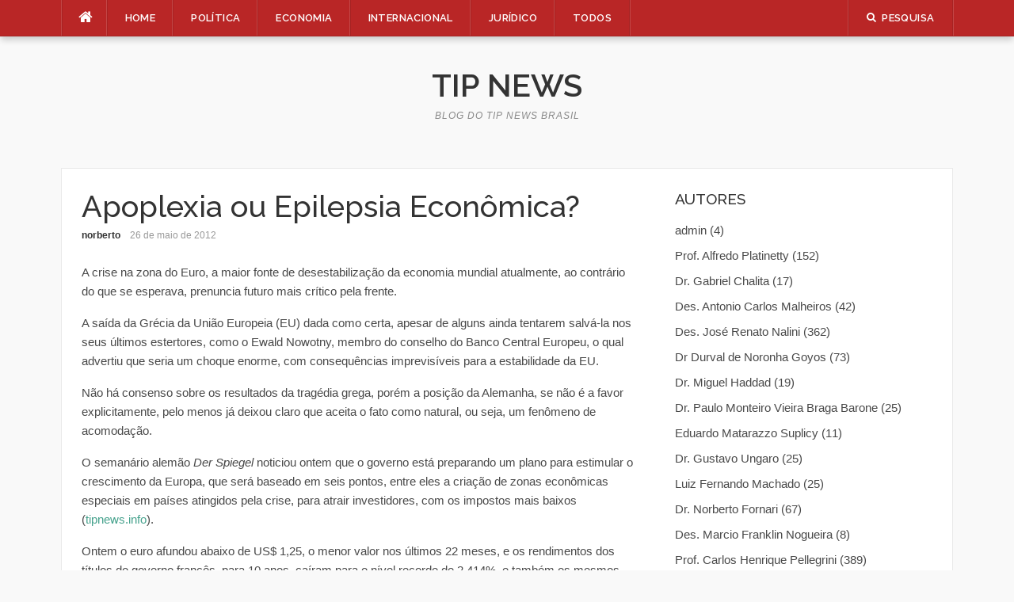

--- FILE ---
content_type: text/html; charset=UTF-8
request_url: https://tipnews.com.br/apoplexia-ou-epilepsia-economica/
body_size: 9702
content:
<!DOCTYPE html>
<html lang="pt-BR">
<head>
<meta charset="UTF-8">
<meta name="viewport" content="width=device-width, initial-scale=1">
<link rel="profile" href="http://gmpg.org/xfn/11">
<link rel="pingback" href="https://tipnews.com.br/xmlrpc.php">

<title>Apoplexia ou Epilepsia Econômica? &#8211; Tip News</title>
<meta name='robots' content='max-image-preview:large' />
<link rel='dns-prefetch' href='//fonts.googleapis.com' />
<link rel="alternate" type="application/rss+xml" title="Feed para Tip News &raquo;" href="https://tipnews.com.br/feed/" />
<link rel="alternate" type="application/rss+xml" title="Feed de comentários para Tip News &raquo;" href="https://tipnews.com.br/comments/feed/" />
<script type="text/javascript">
/* <![CDATA[ */
window._wpemojiSettings = {"baseUrl":"https:\/\/s.w.org\/images\/core\/emoji\/14.0.0\/72x72\/","ext":".png","svgUrl":"https:\/\/s.w.org\/images\/core\/emoji\/14.0.0\/svg\/","svgExt":".svg","source":{"concatemoji":"https:\/\/tipnews.com.br\/wp-includes\/js\/wp-emoji-release.min.js?ver=6.4.7"}};
/*! This file is auto-generated */
!function(i,n){var o,s,e;function c(e){try{var t={supportTests:e,timestamp:(new Date).valueOf()};sessionStorage.setItem(o,JSON.stringify(t))}catch(e){}}function p(e,t,n){e.clearRect(0,0,e.canvas.width,e.canvas.height),e.fillText(t,0,0);var t=new Uint32Array(e.getImageData(0,0,e.canvas.width,e.canvas.height).data),r=(e.clearRect(0,0,e.canvas.width,e.canvas.height),e.fillText(n,0,0),new Uint32Array(e.getImageData(0,0,e.canvas.width,e.canvas.height).data));return t.every(function(e,t){return e===r[t]})}function u(e,t,n){switch(t){case"flag":return n(e,"\ud83c\udff3\ufe0f\u200d\u26a7\ufe0f","\ud83c\udff3\ufe0f\u200b\u26a7\ufe0f")?!1:!n(e,"\ud83c\uddfa\ud83c\uddf3","\ud83c\uddfa\u200b\ud83c\uddf3")&&!n(e,"\ud83c\udff4\udb40\udc67\udb40\udc62\udb40\udc65\udb40\udc6e\udb40\udc67\udb40\udc7f","\ud83c\udff4\u200b\udb40\udc67\u200b\udb40\udc62\u200b\udb40\udc65\u200b\udb40\udc6e\u200b\udb40\udc67\u200b\udb40\udc7f");case"emoji":return!n(e,"\ud83e\udef1\ud83c\udffb\u200d\ud83e\udef2\ud83c\udfff","\ud83e\udef1\ud83c\udffb\u200b\ud83e\udef2\ud83c\udfff")}return!1}function f(e,t,n){var r="undefined"!=typeof WorkerGlobalScope&&self instanceof WorkerGlobalScope?new OffscreenCanvas(300,150):i.createElement("canvas"),a=r.getContext("2d",{willReadFrequently:!0}),o=(a.textBaseline="top",a.font="600 32px Arial",{});return e.forEach(function(e){o[e]=t(a,e,n)}),o}function t(e){var t=i.createElement("script");t.src=e,t.defer=!0,i.head.appendChild(t)}"undefined"!=typeof Promise&&(o="wpEmojiSettingsSupports",s=["flag","emoji"],n.supports={everything:!0,everythingExceptFlag:!0},e=new Promise(function(e){i.addEventListener("DOMContentLoaded",e,{once:!0})}),new Promise(function(t){var n=function(){try{var e=JSON.parse(sessionStorage.getItem(o));if("object"==typeof e&&"number"==typeof e.timestamp&&(new Date).valueOf()<e.timestamp+604800&&"object"==typeof e.supportTests)return e.supportTests}catch(e){}return null}();if(!n){if("undefined"!=typeof Worker&&"undefined"!=typeof OffscreenCanvas&&"undefined"!=typeof URL&&URL.createObjectURL&&"undefined"!=typeof Blob)try{var e="postMessage("+f.toString()+"("+[JSON.stringify(s),u.toString(),p.toString()].join(",")+"));",r=new Blob([e],{type:"text/javascript"}),a=new Worker(URL.createObjectURL(r),{name:"wpTestEmojiSupports"});return void(a.onmessage=function(e){c(n=e.data),a.terminate(),t(n)})}catch(e){}c(n=f(s,u,p))}t(n)}).then(function(e){for(var t in e)n.supports[t]=e[t],n.supports.everything=n.supports.everything&&n.supports[t],"flag"!==t&&(n.supports.everythingExceptFlag=n.supports.everythingExceptFlag&&n.supports[t]);n.supports.everythingExceptFlag=n.supports.everythingExceptFlag&&!n.supports.flag,n.DOMReady=!1,n.readyCallback=function(){n.DOMReady=!0}}).then(function(){return e}).then(function(){var e;n.supports.everything||(n.readyCallback(),(e=n.source||{}).concatemoji?t(e.concatemoji):e.wpemoji&&e.twemoji&&(t(e.twemoji),t(e.wpemoji)))}))}((window,document),window._wpemojiSettings);
/* ]]> */
</script>

<style id='wp-emoji-styles-inline-css' type='text/css'>

	img.wp-smiley, img.emoji {
		display: inline !important;
		border: none !important;
		box-shadow: none !important;
		height: 1em !important;
		width: 1em !important;
		margin: 0 0.07em !important;
		vertical-align: -0.1em !important;
		background: none !important;
		padding: 0 !important;
	}
</style>
<link rel='stylesheet' id='wp-block-library-css' href='https://tipnews.com.br/wp-includes/css/dist/block-library/style.min.css?ver=6.4.7' type='text/css' media='all' />
<style id='classic-theme-styles-inline-css' type='text/css'>
/*! This file is auto-generated */
.wp-block-button__link{color:#fff;background-color:#32373c;border-radius:9999px;box-shadow:none;text-decoration:none;padding:calc(.667em + 2px) calc(1.333em + 2px);font-size:1.125em}.wp-block-file__button{background:#32373c;color:#fff;text-decoration:none}
</style>
<style id='global-styles-inline-css' type='text/css'>
body{--wp--preset--color--black: #000000;--wp--preset--color--cyan-bluish-gray: #abb8c3;--wp--preset--color--white: #ffffff;--wp--preset--color--pale-pink: #f78da7;--wp--preset--color--vivid-red: #cf2e2e;--wp--preset--color--luminous-vivid-orange: #ff6900;--wp--preset--color--luminous-vivid-amber: #fcb900;--wp--preset--color--light-green-cyan: #7bdcb5;--wp--preset--color--vivid-green-cyan: #00d084;--wp--preset--color--pale-cyan-blue: #8ed1fc;--wp--preset--color--vivid-cyan-blue: #0693e3;--wp--preset--color--vivid-purple: #9b51e0;--wp--preset--gradient--vivid-cyan-blue-to-vivid-purple: linear-gradient(135deg,rgba(6,147,227,1) 0%,rgb(155,81,224) 100%);--wp--preset--gradient--light-green-cyan-to-vivid-green-cyan: linear-gradient(135deg,rgb(122,220,180) 0%,rgb(0,208,130) 100%);--wp--preset--gradient--luminous-vivid-amber-to-luminous-vivid-orange: linear-gradient(135deg,rgba(252,185,0,1) 0%,rgba(255,105,0,1) 100%);--wp--preset--gradient--luminous-vivid-orange-to-vivid-red: linear-gradient(135deg,rgba(255,105,0,1) 0%,rgb(207,46,46) 100%);--wp--preset--gradient--very-light-gray-to-cyan-bluish-gray: linear-gradient(135deg,rgb(238,238,238) 0%,rgb(169,184,195) 100%);--wp--preset--gradient--cool-to-warm-spectrum: linear-gradient(135deg,rgb(74,234,220) 0%,rgb(151,120,209) 20%,rgb(207,42,186) 40%,rgb(238,44,130) 60%,rgb(251,105,98) 80%,rgb(254,248,76) 100%);--wp--preset--gradient--blush-light-purple: linear-gradient(135deg,rgb(255,206,236) 0%,rgb(152,150,240) 100%);--wp--preset--gradient--blush-bordeaux: linear-gradient(135deg,rgb(254,205,165) 0%,rgb(254,45,45) 50%,rgb(107,0,62) 100%);--wp--preset--gradient--luminous-dusk: linear-gradient(135deg,rgb(255,203,112) 0%,rgb(199,81,192) 50%,rgb(65,88,208) 100%);--wp--preset--gradient--pale-ocean: linear-gradient(135deg,rgb(255,245,203) 0%,rgb(182,227,212) 50%,rgb(51,167,181) 100%);--wp--preset--gradient--electric-grass: linear-gradient(135deg,rgb(202,248,128) 0%,rgb(113,206,126) 100%);--wp--preset--gradient--midnight: linear-gradient(135deg,rgb(2,3,129) 0%,rgb(40,116,252) 100%);--wp--preset--font-size--small: 13px;--wp--preset--font-size--medium: 20px;--wp--preset--font-size--large: 36px;--wp--preset--font-size--x-large: 42px;--wp--preset--spacing--20: 0.44rem;--wp--preset--spacing--30: 0.67rem;--wp--preset--spacing--40: 1rem;--wp--preset--spacing--50: 1.5rem;--wp--preset--spacing--60: 2.25rem;--wp--preset--spacing--70: 3.38rem;--wp--preset--spacing--80: 5.06rem;--wp--preset--shadow--natural: 6px 6px 9px rgba(0, 0, 0, 0.2);--wp--preset--shadow--deep: 12px 12px 50px rgba(0, 0, 0, 0.4);--wp--preset--shadow--sharp: 6px 6px 0px rgba(0, 0, 0, 0.2);--wp--preset--shadow--outlined: 6px 6px 0px -3px rgba(255, 255, 255, 1), 6px 6px rgba(0, 0, 0, 1);--wp--preset--shadow--crisp: 6px 6px 0px rgba(0, 0, 0, 1);}:where(.is-layout-flex){gap: 0.5em;}:where(.is-layout-grid){gap: 0.5em;}body .is-layout-flow > .alignleft{float: left;margin-inline-start: 0;margin-inline-end: 2em;}body .is-layout-flow > .alignright{float: right;margin-inline-start: 2em;margin-inline-end: 0;}body .is-layout-flow > .aligncenter{margin-left: auto !important;margin-right: auto !important;}body .is-layout-constrained > .alignleft{float: left;margin-inline-start: 0;margin-inline-end: 2em;}body .is-layout-constrained > .alignright{float: right;margin-inline-start: 2em;margin-inline-end: 0;}body .is-layout-constrained > .aligncenter{margin-left: auto !important;margin-right: auto !important;}body .is-layout-constrained > :where(:not(.alignleft):not(.alignright):not(.alignfull)){max-width: var(--wp--style--global--content-size);margin-left: auto !important;margin-right: auto !important;}body .is-layout-constrained > .alignwide{max-width: var(--wp--style--global--wide-size);}body .is-layout-flex{display: flex;}body .is-layout-flex{flex-wrap: wrap;align-items: center;}body .is-layout-flex > *{margin: 0;}body .is-layout-grid{display: grid;}body .is-layout-grid > *{margin: 0;}:where(.wp-block-columns.is-layout-flex){gap: 2em;}:where(.wp-block-columns.is-layout-grid){gap: 2em;}:where(.wp-block-post-template.is-layout-flex){gap: 1.25em;}:where(.wp-block-post-template.is-layout-grid){gap: 1.25em;}.has-black-color{color: var(--wp--preset--color--black) !important;}.has-cyan-bluish-gray-color{color: var(--wp--preset--color--cyan-bluish-gray) !important;}.has-white-color{color: var(--wp--preset--color--white) !important;}.has-pale-pink-color{color: var(--wp--preset--color--pale-pink) !important;}.has-vivid-red-color{color: var(--wp--preset--color--vivid-red) !important;}.has-luminous-vivid-orange-color{color: var(--wp--preset--color--luminous-vivid-orange) !important;}.has-luminous-vivid-amber-color{color: var(--wp--preset--color--luminous-vivid-amber) !important;}.has-light-green-cyan-color{color: var(--wp--preset--color--light-green-cyan) !important;}.has-vivid-green-cyan-color{color: var(--wp--preset--color--vivid-green-cyan) !important;}.has-pale-cyan-blue-color{color: var(--wp--preset--color--pale-cyan-blue) !important;}.has-vivid-cyan-blue-color{color: var(--wp--preset--color--vivid-cyan-blue) !important;}.has-vivid-purple-color{color: var(--wp--preset--color--vivid-purple) !important;}.has-black-background-color{background-color: var(--wp--preset--color--black) !important;}.has-cyan-bluish-gray-background-color{background-color: var(--wp--preset--color--cyan-bluish-gray) !important;}.has-white-background-color{background-color: var(--wp--preset--color--white) !important;}.has-pale-pink-background-color{background-color: var(--wp--preset--color--pale-pink) !important;}.has-vivid-red-background-color{background-color: var(--wp--preset--color--vivid-red) !important;}.has-luminous-vivid-orange-background-color{background-color: var(--wp--preset--color--luminous-vivid-orange) !important;}.has-luminous-vivid-amber-background-color{background-color: var(--wp--preset--color--luminous-vivid-amber) !important;}.has-light-green-cyan-background-color{background-color: var(--wp--preset--color--light-green-cyan) !important;}.has-vivid-green-cyan-background-color{background-color: var(--wp--preset--color--vivid-green-cyan) !important;}.has-pale-cyan-blue-background-color{background-color: var(--wp--preset--color--pale-cyan-blue) !important;}.has-vivid-cyan-blue-background-color{background-color: var(--wp--preset--color--vivid-cyan-blue) !important;}.has-vivid-purple-background-color{background-color: var(--wp--preset--color--vivid-purple) !important;}.has-black-border-color{border-color: var(--wp--preset--color--black) !important;}.has-cyan-bluish-gray-border-color{border-color: var(--wp--preset--color--cyan-bluish-gray) !important;}.has-white-border-color{border-color: var(--wp--preset--color--white) !important;}.has-pale-pink-border-color{border-color: var(--wp--preset--color--pale-pink) !important;}.has-vivid-red-border-color{border-color: var(--wp--preset--color--vivid-red) !important;}.has-luminous-vivid-orange-border-color{border-color: var(--wp--preset--color--luminous-vivid-orange) !important;}.has-luminous-vivid-amber-border-color{border-color: var(--wp--preset--color--luminous-vivid-amber) !important;}.has-light-green-cyan-border-color{border-color: var(--wp--preset--color--light-green-cyan) !important;}.has-vivid-green-cyan-border-color{border-color: var(--wp--preset--color--vivid-green-cyan) !important;}.has-pale-cyan-blue-border-color{border-color: var(--wp--preset--color--pale-cyan-blue) !important;}.has-vivid-cyan-blue-border-color{border-color: var(--wp--preset--color--vivid-cyan-blue) !important;}.has-vivid-purple-border-color{border-color: var(--wp--preset--color--vivid-purple) !important;}.has-vivid-cyan-blue-to-vivid-purple-gradient-background{background: var(--wp--preset--gradient--vivid-cyan-blue-to-vivid-purple) !important;}.has-light-green-cyan-to-vivid-green-cyan-gradient-background{background: var(--wp--preset--gradient--light-green-cyan-to-vivid-green-cyan) !important;}.has-luminous-vivid-amber-to-luminous-vivid-orange-gradient-background{background: var(--wp--preset--gradient--luminous-vivid-amber-to-luminous-vivid-orange) !important;}.has-luminous-vivid-orange-to-vivid-red-gradient-background{background: var(--wp--preset--gradient--luminous-vivid-orange-to-vivid-red) !important;}.has-very-light-gray-to-cyan-bluish-gray-gradient-background{background: var(--wp--preset--gradient--very-light-gray-to-cyan-bluish-gray) !important;}.has-cool-to-warm-spectrum-gradient-background{background: var(--wp--preset--gradient--cool-to-warm-spectrum) !important;}.has-blush-light-purple-gradient-background{background: var(--wp--preset--gradient--blush-light-purple) !important;}.has-blush-bordeaux-gradient-background{background: var(--wp--preset--gradient--blush-bordeaux) !important;}.has-luminous-dusk-gradient-background{background: var(--wp--preset--gradient--luminous-dusk) !important;}.has-pale-ocean-gradient-background{background: var(--wp--preset--gradient--pale-ocean) !important;}.has-electric-grass-gradient-background{background: var(--wp--preset--gradient--electric-grass) !important;}.has-midnight-gradient-background{background: var(--wp--preset--gradient--midnight) !important;}.has-small-font-size{font-size: var(--wp--preset--font-size--small) !important;}.has-medium-font-size{font-size: var(--wp--preset--font-size--medium) !important;}.has-large-font-size{font-size: var(--wp--preset--font-size--large) !important;}.has-x-large-font-size{font-size: var(--wp--preset--font-size--x-large) !important;}
.wp-block-navigation a:where(:not(.wp-element-button)){color: inherit;}
:where(.wp-block-post-template.is-layout-flex){gap: 1.25em;}:where(.wp-block-post-template.is-layout-grid){gap: 1.25em;}
:where(.wp-block-columns.is-layout-flex){gap: 2em;}:where(.wp-block-columns.is-layout-grid){gap: 2em;}
.wp-block-pullquote{font-size: 1.5em;line-height: 1.6;}
</style>
<link rel='stylesheet' id='codilight-lite-google-fonts-css' href='https://fonts.googleapis.com/css?family=Raleway%3A300%2C400%2C500%2C600%7CMerriweather&#038;subset=latin%2Clatin-ext' type='text/css' media='all' />
<link rel='stylesheet' id='codilight-lite-fontawesome-css' href='https://tipnews.com.br/wp-content/themes/codilight-lite/assets/css/font-awesome.min.css?ver=4.4.0' type='text/css' media='all' />
<link rel='stylesheet' id='codilight-lite-style-css' href='https://tipnews.com.br/wp-content/themes/codilight-lite/style.css?ver=6.4.7' type='text/css' media='all' />
<script type="text/javascript" src="https://tipnews.com.br/wp-includes/js/jquery/jquery.min.js?ver=3.7.1" id="jquery-core-js"></script>
<script type="text/javascript" src="https://tipnews.com.br/wp-includes/js/jquery/jquery-migrate.min.js?ver=3.4.1" id="jquery-migrate-js"></script>
<link rel="https://api.w.org/" href="https://tipnews.com.br/wp-json/" /><link rel="alternate" type="application/json" href="https://tipnews.com.br/wp-json/wp/v2/posts/567" /><link rel="EditURI" type="application/rsd+xml" title="RSD" href="https://tipnews.com.br/xmlrpc.php?rsd" />
<meta name="generator" content="WordPress 6.4.7" />
<link rel="canonical" href="https://tipnews.com.br/apoplexia-ou-epilepsia-economica/" />
<link rel='shortlink' href='https://tipnews.com.br/?p=567' />
<link rel="alternate" type="application/json+oembed" href="https://tipnews.com.br/wp-json/oembed/1.0/embed?url=https%3A%2F%2Ftipnews.com.br%2Fapoplexia-ou-epilepsia-economica%2F" />
<link rel="alternate" type="text/xml+oembed" href="https://tipnews.com.br/wp-json/oembed/1.0/embed?url=https%3A%2F%2Ftipnews.com.br%2Fapoplexia-ou-epilepsia-economica%2F&#038;format=xml" />
<style type="text/css">
.avatar {vertical-align:middle; margin-right:5px;}
.credit {font-size: 50%;}
</style>
		<link rel="icon" href="https://tipnews.com.br/wp-content/uploads/2017/05/cropped-cropped-blog-32x32.jpg" sizes="32x32" />
<link rel="icon" href="https://tipnews.com.br/wp-content/uploads/2017/05/cropped-cropped-blog-192x192.jpg" sizes="192x192" />
<link rel="apple-touch-icon" href="https://tipnews.com.br/wp-content/uploads/2017/05/cropped-cropped-blog-180x180.jpg" />
<meta name="msapplication-TileImage" content="https://tipnews.com.br/wp-content/uploads/2017/05/cropped-cropped-blog-270x270.jpg" />
		<style type="text/css" id="wp-custom-css">
			.site-topbar{
	background: #b92626;
}
.block1_grid article:hover .entry-title a {
	color: #b92626;
}
.ft-menu a:hover {
  color: #b92626;
  background: #FFFFFF;
}
.ft-menu ul li a:hover {
 color: #b92626;
}
.ft-menu ul li.current-menu-item > a {
   color: #b92626;
}
input[type="reset"], input[type="submit"], input[type="submit"] {
    cursor: pointer;
	background: #b92626;}
.entry-thumb {
	display: none;
}
.ft-paginate span.current {
   	background: #b92626;
    border-color: #b92626;
    color: #FFFFFF;
}
.site-topbar .home-menu a:hover i {
  color: #b92626;
}
h1 a:hover, h2 a:hover, h3 a:hover, h4 a:hover, h5 a:hover, h6 a:hover, .h1 a:hover, .h2 a:hover, .h3 a:hover, .h4 a:hover, .h5 a:hover, .h6 a:hover {
  color: #b92626;
  text-decoration: none;
}		</style>
		</head>

<body class="post-template-default single single-post postid-567 single-format-standard group-blog">
<div id="page" class="hfeed site">
	<a class="skip-link screen-reader-text" href="#content">Pular para o conteúdo</a>
		<div id="topbar" class="site-topbar">
		<div class="container">
			<div class="topbar-left pull-left">
				<nav id="site-navigation" class="main-navigation" >
					<span class="home-menu"> <a href="https://tipnews.com.br/" rel="home"><i class="fa fa-home"></i></a></span>
					<span class="nav-toggle"><a href="#0" id="nav-toggle">Menu<span></span></a></span>
					<ul class="ft-menu">
						<li id="menu-item-3503" class="menu-item menu-item-type-custom menu-item-object-custom menu-item-home menu-item-3503"><a href="https://tipnews.com.br">Home</a></li>
<li id="menu-item-3466" class="menu-item menu-item-type-taxonomy menu-item-object-category menu-item-3466"><a href="https://tipnews.com.br/category/politica/">Política</a></li>
<li id="menu-item-3468" class="menu-item menu-item-type-taxonomy menu-item-object-category current-post-ancestor current-menu-parent current-post-parent menu-item-3468"><a href="https://tipnews.com.br/category/economia/">Economia</a></li>
<li id="menu-item-3469" class="menu-item menu-item-type-taxonomy menu-item-object-category menu-item-3469"><a href="https://tipnews.com.br/category/internacional/">Internacional</a></li>
<li id="menu-item-3470" class="menu-item menu-item-type-taxonomy menu-item-object-category menu-item-3470"><a href="https://tipnews.com.br/category/juridico/">Jurídico</a></li>
<li id="menu-item-6182" class="menu-item menu-item-type-custom menu-item-object-custom menu-item-has-children menu-item-6182"><a href="#">Todos</a>
<ul class="sub-menu">
	<li id="menu-item-3467" class="menu-item menu-item-type-taxonomy menu-item-object-category menu-item-3467"><a href="https://tipnews.com.br/category/comportamento/">Comportamento</a></li>
	<li id="menu-item-3472" class="menu-item menu-item-type-taxonomy menu-item-object-category menu-item-3472"><a href="https://tipnews.com.br/category/artigos/">Artigos</a></li>
	<li id="menu-item-3475" class="menu-item menu-item-type-taxonomy menu-item-object-category menu-item-3475"><a href="https://tipnews.com.br/category/educacao/">Educação</a></li>
	<li id="menu-item-3471" class="menu-item menu-item-type-taxonomy menu-item-object-category menu-item-3471"><a href="https://tipnews.com.br/category/opiniao/">Opinião</a></li>
	<li id="menu-item-3473" class="menu-item menu-item-type-taxonomy menu-item-object-category menu-item-3473"><a href="https://tipnews.com.br/category/ambiente/">Ambiente</a></li>
	<li id="menu-item-6183" class="menu-item menu-item-type-taxonomy menu-item-object-category menu-item-6183"><a href="https://tipnews.com.br/category/cronicas/">Crônicas</a></li>
</ul>
</li>
					</ul>
				</nav><!-- #site-navigation -->
			</div>
			<div class="topbar-right pull-right">
				<ul class="topbar-elements">
										<li class="topbar-search">
						<a href="javascript:void(0)"><i class="search-icon fa fa-search"></i><span>Pesquisa</span></a>
						<div class="dropdown-content dropdown-search">
							<form role="search" method="get" class="search-form" action="https://tipnews.com.br/">
				<label>
					<span class="screen-reader-text">Pesquisar por:</span>
					<input type="search" class="search-field" placeholder="Pesquisar &hellip;" value="" name="s" />
				</label>
				<input type="submit" class="search-submit" value="Pesquisar" />
			</form>						</div>
					</li>
										<div class="clear"></div>
				</ul>
			</div>
		</div>
	</div><!--#topbar-->
	
	<div class="mobile-navigation">
				<ul>
			<li class="menu-item menu-item-type-custom menu-item-object-custom menu-item-home menu-item-3503"><a href="https://tipnews.com.br">Home</a></li>
<li class="menu-item menu-item-type-taxonomy menu-item-object-category menu-item-3466"><a href="https://tipnews.com.br/category/politica/">Política</a></li>
<li class="menu-item menu-item-type-taxonomy menu-item-object-category current-post-ancestor current-menu-parent current-post-parent menu-item-3468"><a href="https://tipnews.com.br/category/economia/">Economia</a></li>
<li class="menu-item menu-item-type-taxonomy menu-item-object-category menu-item-3469"><a href="https://tipnews.com.br/category/internacional/">Internacional</a></li>
<li class="menu-item menu-item-type-taxonomy menu-item-object-category menu-item-3470"><a href="https://tipnews.com.br/category/juridico/">Jurídico</a></li>
<li class="menu-item menu-item-type-custom menu-item-object-custom menu-item-has-children menu-item-6182"><a href="#">Todos</a>
<ul class="sub-menu">
	<li class="menu-item menu-item-type-taxonomy menu-item-object-category menu-item-3467"><a href="https://tipnews.com.br/category/comportamento/">Comportamento</a></li>
	<li class="menu-item menu-item-type-taxonomy menu-item-object-category menu-item-3472"><a href="https://tipnews.com.br/category/artigos/">Artigos</a></li>
	<li class="menu-item menu-item-type-taxonomy menu-item-object-category menu-item-3475"><a href="https://tipnews.com.br/category/educacao/">Educação</a></li>
	<li class="menu-item menu-item-type-taxonomy menu-item-object-category menu-item-3471"><a href="https://tipnews.com.br/category/opiniao/">Opinião</a></li>
	<li class="menu-item menu-item-type-taxonomy menu-item-object-category menu-item-3473"><a href="https://tipnews.com.br/category/ambiente/">Ambiente</a></li>
	<li class="menu-item menu-item-type-taxonomy menu-item-object-category menu-item-6183"><a href="https://tipnews.com.br/category/cronicas/">Crônicas</a></li>
</ul>
</li>
		</ul>
			</div>

		<header id="masthead" class="site-header" >
		<div class="container">
			<div class="site-branding">
				<p class="site-title"><a href="https://tipnews.com.br/" rel="home">Tip News</a></p><p class="site-description">Blog do Tip News Brasil</p>			</div><!-- .site-branding -->
		</div>
	</header><!-- #masthead -->
	
	<div id="content" class="site-content container right-sidebar">
		<div class="content-inside">
			<div id="primary" class="content-area">
				<main id="main" class="site-main" role="main">

				
					
<article id="post-567" class="post-567 post type-post status-publish format-standard hentry category-economia">
	<header class="entry-header entry-header-single">
		<h1 class="entry-title">Apoplexia ou Epilepsia Econômica?</h1>		<div class="entry-meta entry-meta-1"><span class="author vcard"><a class="url fn n" href="https://tipnews.com.br/author/norberto/">norberto</a></span><span class="entry-date"><time class="entry-date published updated" datetime="2012-05-26T02:24:24-03:00">26 de maio de 2012</time></span></div>	</header><!-- .entry-header -->

	
	<div class="entry-content">
		<p>A crise na zona do Euro, a maior fonte de desestabilização da economia mundial atualmente, ao contrário do que se esperava, prenuncia futuro mais crítico pela frente.</p>
<p>A saída da Grécia da União Europeia (EU) dada como certa, apesar de alguns ainda tentarem salvá-la nos seus últimos estertores, como o Ewald Nowotny, membro do conselho do Banco Central Europeu, o qual advertiu que seria um choque enorme, com consequências imprevisíveis para a estabilidade da EU.</p>
<p>Não há consenso sobre os resultados da tragédia grega, porém a posição da Alemanha, se não é a favor explicitamente, pelo menos já deixou claro que aceita o fato como natural, ou seja, um fenômeno de acomodação.</p>
<p>O semanário alemão <em>Der Spiegel</em> noticiou ontem que o governo está preparando um plano para estimular o crescimento da Europa, que será baseado em seis pontos, entre eles a criação de zonas econômicas especiais em países atingidos pela crise, para atrair investidores, com os impostos mais baixos (<a title="tipnews.info" href="http://www.tipnews.info">tipnews.info</a>).</p>
<p>Ontem o euro afundou abaixo de US$ 1,25, o menor valor nos últimos 22 meses, e os rendimentos dos títulos do governo francês, para 10 anos, caíram para o nível recorde de 2,414%, e também os mesmos títulos apresentaram quedas históricas de 0,399% para 2 anos e 1,259 para 5 anos.</p>
<p>E aqui, como fica?</p>
<p>Segundo o Banco Central, nós tivemos uma entrada de US$ 3 bilhões em maio, o que representa uma redução de 36% em relação a abril desse ano e 24% menor do que maio do ano passado.</p>
<p>Na Bolsa de Valores também não é diferente, antes do final desse mês os estrangeiros venderam US$ 1,7 bilhões de ações brasileiras a mais do que compraram, a maior queda desde 2008 (O Estado de São Paulo).</p>
<p>A crise mundial chegou aqui como não poderia ser diferente e apesar da culpa não ser nossa, e o governo ter tomado as primeiras medidas acertadas aos olhos dos especialistas, no entanto, passa a impressão aos empresários e à população em geral que está um tanto atabalhoado, piorando o humor do mercado.</p>
<p>Se por um lado joga para os empresários a necessidade de aumentar o consumo, por outro, parte para ameaças, como bem disse Celso Ming, quando se refere aos banqueiros e ataca os juros e <em>spreads</em> bancários, ignorando a inadimplência, fruto do endividamento da população.</p>
<p>Pelo alto nível de nossa equipe econômica, o que o Brasil espera, antes de mais nada, é serenidade, o que vai demonstrar segurança e firmeza das medidas tomadas pelos responsáveis, mesmo que sejam urgentes.</p>
			</div><!-- .entry-content -->

	<footer class="entry-footer">
		<div class="entry-taxonomies"><div class="entry-categories"><span>Categorias</span><ul class="post-categories">
	<li><a href="https://tipnews.com.br/category/economia/" rel="category tag">Economia</a></li></ul></div></div>
						<div class="post-navigation row">
			<div class="col-md-6">
								<span>Artigo anterior</span>
				<h2 class="h5"><a href="https://tipnews.com.br/economia-em-alerta/" rel="prev">A Economia em alerta?</a></h2>
							</div>
			<div class="col-md-6 post-navi-next">
								<span>Artigo seguinte</span>
				<h2 class="h5"><a href="https://tipnews.com.br/fiasco-facebook/" rel="next">O fiasco do Facebook</a></h2>
							</div>
		</div>
		
	</footer><!-- .entry-footer -->
</article><!-- #post-## -->

					
				
				</main><!-- #main -->
			</div><!-- #primary -->


		<div id="secondary" class="widget-area sidebar" role="complementary">
					<aside id="authors-3" class="widget widget_authors">			<h2 class="widget-title"><span>AUTORES</span></h2>			<ul><li><a href="https://tipnews.com.br/author/admin/" title="Posts de admin">admin</a> (4)</li>
<li><a href="https://tipnews.com.br/author/alfredo/" title="Posts de alfredo">Prof. Alfredo Platinetty</a> (152)</li>
<li><a href="https://tipnews.com.br/author/chalita/" title="Posts de chalita">Dr. Gabriel Chalita</a> (17)</li>
<li><a href="https://tipnews.com.br/author/antoniocarlosmalheiros/" title="Posts de Des. Antonio Carlos Malheiros">Des. Antonio Carlos Malheiros</a> (42)</li>
<li><a href="https://tipnews.com.br/author/renatonalini/" title="Posts de Des. José Renato Nalini">Des. José Renato Nalini</a> (362)</li>
<li><a href="https://tipnews.com.br/author/noronha/" title="Posts de Dr Durval de Noronha Goyos">Dr Durval de Noronha Goyos</a> (73)</li>
<li><a href="https://tipnews.com.br/author/miguelhaddad/" title="Posts de Dr. Miguel Haddad">Dr. Miguel Haddad</a> (19)</li>
<li><a href="https://tipnews.com.br/author/barone/" title="Posts de Dr. Paulo Monteiro Vieira Braga Barone">Dr. Paulo Monteiro Vieira Braga Barone</a> (25)</li>
<li><a href="https://tipnews.com.br/author/suplicy/" title="Posts de Eduardo Matarazzo Suplicy">Eduardo Matarazzo Suplicy</a> (11)</li>
<li><a href="https://tipnews.com.br/author/gustavoungaro/" title="Posts de gustavoungaro">Dr. Gustavo Ungaro</a> (25)</li>
<li><a href="https://tipnews.com.br/author/luizfernando/" title="Posts de luizfernando">Luiz Fernando Machado</a> (25)</li>
<li><a href="https://tipnews.com.br/author/norberto/" title="Posts de norberto">Dr. Norberto Fornari</a> (67)</li>
<li><a href="https://tipnews.com.br/author/nogue/" title="Posts de Padrão do site">Des. Marcio Franklin Nogueira</a> (8)</li>
<li><a href="https://tipnews.com.br/author/pellegrini/" title="Posts de Prof. Carlos Henrique Pellegrini">Prof. Carlos Henrique Pellegrini</a> (389)</li>
<li><a href="https://tipnews.com.br/author/messiasmercadante/" title="Posts de Prof. Messias Mercadante de Castro">Prof. Messias Mercadante de Castro</a> (464)</li>
<li><a href="https://tipnews.com.br/author/sandrovaia/" title="Posts de sandrovaia">Sandro Vaia</a> (17)</li>
</ul>					</aside>	<aside id="text-11" class="widget widget_text">			<div class="textwidget"><script async src="//pagead2.googlesyndication.com/pagead/js/adsbygoogle.js"></script>
<ins class="adsbygoogle"
     style="display:block; text-align:center;"
     data-ad-layout="in-article"
     data-ad-format="fluid"
     data-ad-client="ca-pub-0713167041481456"
     data-ad-slot="8561071136"></ins>
<script>
     (adsbygoogle = window.adsbygoogle || []).push({});
</script></div>
		</aside>		</div><!-- #secondary -->
		</div> <!--#content-inside-->
	</div><!-- #content -->
	<div class="footer-shadow container">
		<div class="row">
			<div class="col-md-12">
				<img src="https://tipnews.com.br/wp-content/themes/codilight-lite/assets/images/footer-shadow.png" alt="" />
			</div>
		</div>
	</div>
	<footer id="colophon" class="site-footer" >
		<div class="container">

			
			<div class="site-info">
				<p>
					Copyright &copy; 2026 Tip News. Todos os direitos reservados.				</p>
				Tema Codilight por <a href="http://www.famethemes.com/themes">FameThemes</a>			</div><!-- .site-info -->

		</div>
	</footer><!-- #colophon -->
</div><!-- #page -->

<script type="text/javascript" src="https://tipnews.com.br/wp-content/themes/codilight-lite/assets/js/libs.js?ver=20120206" id="codilight-lite-libs-js-js"></script>
<script type="text/javascript" src="https://tipnews.com.br/wp-content/themes/codilight-lite/assets/js/theme.js?ver=20120206" id="codilight-lite-theme-js-js"></script>

</body>
</html>


<!-- Page cached by LiteSpeed Cache 7.6.2 on 2026-01-21 02:53:26 -->

--- FILE ---
content_type: text/html; charset=utf-8
request_url: https://www.google.com/recaptcha/api2/aframe
body_size: 266
content:
<!DOCTYPE HTML><html><head><meta http-equiv="content-type" content="text/html; charset=UTF-8"></head><body><script nonce="4bu1XcMrOVd1vjX6hpVeLg">/** Anti-fraud and anti-abuse applications only. See google.com/recaptcha */ try{var clients={'sodar':'https://pagead2.googlesyndication.com/pagead/sodar?'};window.addEventListener("message",function(a){try{if(a.source===window.parent){var b=JSON.parse(a.data);var c=clients[b['id']];if(c){var d=document.createElement('img');d.src=c+b['params']+'&rc='+(localStorage.getItem("rc::a")?sessionStorage.getItem("rc::b"):"");window.document.body.appendChild(d);sessionStorage.setItem("rc::e",parseInt(sessionStorage.getItem("rc::e")||0)+1);localStorage.setItem("rc::h",'1768974807767');}}}catch(b){}});window.parent.postMessage("_grecaptcha_ready", "*");}catch(b){}</script></body></html>